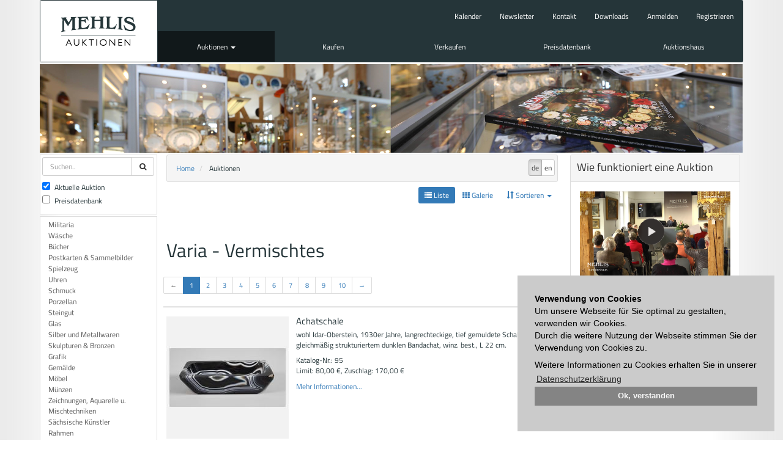

--- FILE ---
content_type: text/html; charset=utf-8
request_url: https://www.mehlis.eu/de/catalogs/10923/105/?page=1&sort=caption
body_size: 8400
content:

<!DOCTYPE html>
<html lang="en">
  <head>
    <meta charset="utf-8">
    <meta name="viewport" content="width=device-width, initial-scale=1.0">
    <meta name="keywords" content="" />
    <meta name="description" content="" />
    <meta name="author" content="">
    <title>Auktionshaus Mehlis - Auktionen</title>
    


    <link rel="icon" type="image/png" sizes="32x32" href="/static/common/img/favicon-32x32.png">
    <link rel="icon" type="image/png" sizes="96x96" href="/static/common/img/favicon-96x96.png">
    <link rel="icon" type="image/png" sizes="16x16" href="/static/common/img/favicon-16x16.png">
    <link href="/static/bootstrap/css/bootstrap.min.css" rel="stylesheet">
    <link href="/static/font-awesome/css/font-awesome.min.css" rel="stylesheet">
    <link href="/static/common/css/flag-icon.min.css" rel="stylesheet">
    <link href="/static/common/css/cookieconsent.min.css" rel="stylesheet">
    

    <!-- HTML5 shim and Respond.js IE8 support of HTML5 elements and media queries -->
    <!--[if lt IE 9]>
      <script src="/static/common/js/html5shiv.min.js"></script>
      <script src="/static/common/js/respond.min.js"></script>
    <![endif]-->
  </head>

  <body class="">
    
    
    <div class="container container-main ">
        
        <nav class="navbar navbar-inverse row" role="navigation">
            <div id="navbar-container" class="">
                <!-- Brand and toggle get grouped for better mobile display -->
                <div class="navbar-header">
                    <button type="button" class="navbar-toggle" data-toggle="collapse" data-target="#navbar">
                        <span class="sr-only">Toggle navigation</span>
                        <span class="icon-bar"></span>
                        <span class="icon-bar"></span>
                        <span class="icon-bar"></span>
                    </button>
                    <a class="navbar-brand" href="/">Auktionshaus Mehlis</a>
                    
    
<form id="navbar-search-form" class="navbar-left" role="search" method="post" action="/de/catalogs/search/">
    <div class="form-group">
        <input type='hidden' name='csrfmiddlewaretoken' value='6Bb1qT2AZOsXBszEbT2GUPxUoUmgLgnq' />
        <input id="id_search_text" type="text" name="search_text" class="form-control" placeholder="Suchen..">
        <button class="btn btn-default"><span class="fa fa-search"> </span></button>
        <input type="hidden" name="search_current" value="1"/>
        <input type="hidden" name="search_archiv" value="1"/>
    </div>
</form>


                </div>
                <div class="navbar-collapse collapse" id="navbar">
                    
    
<ul id="nav-links" class="nav navbar-nav">
    <li><a class="top-link" href="/de/events/">Kalender</a></li>
    <li><a class="top-link" href="/de/newsletter/">Newsletter</a></li>
    <li><a class="top-link" href="/de/contact/">Kontakt</a></li>
    <li><a class="top-link" href="/de/downloads/">Downloads</a></li>
    
    <li><a class="top-link" data-toggle="modal" href="/de/accounts/login/?next=/de/catalogs/10923/105/" data-target="#account-popup">Anmelden</a></li>
    <li><a class="top-link" href="/de/accounts/signup/">Registrieren</a></li>
    
</ul>
<ul id="nav-menu" class="nav navbar-nav">
    

    
    <li class="level-0  active dropdown">
        
        <a href="/de/catalogs/" class="dropdowntoggle" data-toggle="dropdown">Auktionen <b class="caret"></b></a>
        <ul class="dropdown-menu">
            

    
    <li class="level-1 ">
        <a href="/de/catalogs/max-bids/">Höchstzuschläge</a>
    </li>
    
    

    
    <li class="level-1 ">
        <a href="/de/catalogs/12025/">120. Auktion</a>
    </li>
    
        

    
    <li class="level-2 ">
        <a href="/de/catalogs/12025/105/result/">Ergebnisse</a>
    </li>
    

    
    <li class="level-2 ">
        <a href="/de/catalogs/12025/105/">Nachverkauf</a>
    </li>
    


    
    


        </ul>
        
    </li>
    

    
    <li class="level-0 ">
        
        <a href="/de/buy/">Kaufen</a>
        
    </li>
    

    
    <li class="level-0 ">
        
        <a href="/de/sell/">Verkaufen</a>
        
    </li>
    

    
    <li class="level-0 ">
        
        <a href="/catalogs/search">Preisdatenbank</a>
        
    </li>
    

    
    <li class="level-0 ">
        
        <a href="/de/auction-house/">Auktionshaus</a>
        
    </li>
    


</ul>


                </div>
            </div>
        </nav>
        
        
  <div id="page-carousel" class="container-fluid">
    







<img src="/media/filer_public_thumbnails/filer_public/0f/25/0f2571a3-98f3-4e12-9e34-e571cd106f22/auktionen.png__1150x145_q85_crop_subsampling-2_upscale.png"
    
    
    
    
    class="img-responsive "

>









  </div>

        <div id="page-content" class="container-fluid">
            
<div class="container">
  <div class="row">
    
    
    <div id="left-slot" class="col-sx-2 col-sm-2 col-md-2">
        
        
            
<div id="search-form-container">
    <form id="search-form" role="form" method="post" action="/de/catalogs/search/">
        <input type='hidden' name='csrfmiddlewaretoken' value='6Bb1qT2AZOsXBszEbT2GUPxUoUmgLgnq' />
        <div class="input-group">
            <input id="id_search_text" type="text" name="search_text" class="form-control" placeholder="Suchen..">
            <span class="input-group-btn">
                <button class="btn btn-default"><span class="fa fa-search"> </span></button>
            </span>
        </div>
        <div class="input-group">
            <div class="checkbox">
                <label>
                    <input id="id_small_search_current" type="checkbox" name="search_current" checked="checked">
                    Aktuelle Auktion
                </label>
            </div>
            <div class="checkbox">
                <label>
                    <input id="id_small_search_archiv" type="checkbox" name="search_archiv">
                    Preisdatenbank
                </label>
            </div>
        </div>
    </form>
</div>

        
        
    
<div class="catalog-categories">
    <div class="list-group">
        
            <a href="/de/catalogs/10923/2/" class="list-group-item">Militaria</a>
        
            <a href="/de/catalogs/10923/3/" class="list-group-item">Wäsche</a>
        
            <a href="/de/catalogs/10923/4/" class="list-group-item">Bücher</a>
        
            <a href="/de/catalogs/10923/5/" class="list-group-item">Postkarten &amp; Sammelbilder</a>
        
            <a href="/de/catalogs/10923/6/" class="list-group-item">Spielzeug</a>
        
            <a href="/de/catalogs/10923/7/" class="list-group-item">Uhren</a>
        
            <a href="/de/catalogs/10923/8/" class="list-group-item">Schmuck</a>
        
            <a href="/de/catalogs/10923/9/" class="list-group-item">Porzellan</a>
        
            <a href="/de/catalogs/10923/10/" class="list-group-item">Steingut</a>
        
            <a href="/de/catalogs/10923/11/" class="list-group-item">Glas</a>
        
            <a href="/de/catalogs/10923/12/" class="list-group-item">Silber und Metallwaren</a>
        
            <a href="/de/catalogs/10923/13/" class="list-group-item">Skulpturen &amp; Bronzen</a>
        
            <a href="/de/catalogs/10923/14/" class="list-group-item">Grafik</a>
        
            <a href="/de/catalogs/10923/15/" class="list-group-item">Gemälde</a>
        
            <a href="/de/catalogs/10923/16/" class="list-group-item">Möbel</a>
        
            <a href="/de/catalogs/10923/17/" class="list-group-item">Münzen</a>
        
            <a href="/de/catalogs/10923/20/" class="list-group-item">Zeichnungen, Aquarelle u. Mischtechniken</a>
        
            <a href="/de/catalogs/10923/21/" class="list-group-item">Sächsische Künstler</a>
        
            <a href="/de/catalogs/10923/22/" class="list-group-item">Rahmen</a>
        
            <a href="/de/catalogs/10923/26/" class="list-group-item">Bauhaus</a>
        
            <a href="/de/catalogs/10923/27/" class="list-group-item">Design ab 1945</a>
        
            <a href="/de/catalogs/10923/29/" class="list-group-item">Asiatika</a>
        
            <a href="/de/catalogs/10923/30/" class="list-group-item">Afrikana</a>
        
            <a href="/de/catalogs/10923/102/" class="list-group-item">Musikinstrumente</a>
        
            <a href="/de/catalogs/10923/103/" class="list-group-item">Technik - Lampen - Schreibgeräte</a>
        
            <a href="/de/catalogs/10923/104/" class="list-group-item">Werbung</a>
        
            <a href="/de/catalogs/10923/105/" class="list-group-item">Varia - Vermischtes</a>
        
            <a href="/de/catalogs/10923/110/" class="list-group-item">Jagdliches</a>
        
            <a href="/de/catalogs/10923/1008/" class="list-group-item">Sonderauktion Jugendstil &amp; Art deco</a>
        
    </div>
</div>


        
            
        
        
    </div>
    
    
    
    
    <div id="content-slot" class="col-sx-7 col-sm-7 col-md-7">
        <div id="content-container" class="row">
            <div id="breadcrumbs">
                <div id="lang-selector" class="pull-right">


<div class="btn-group" role="group" aria-label="...">

    <a class="btn btn-default active" href="/de/catalogs/10923/105/" title="Wechsel zu Sprache: de"><span>de</span></a>

    <a class="btn btn-default" href="/en/catalogs/10923/105/" title="Wechsel zu Sprache: en"><span>en</span></a>

</div>

</div>
                <ul class="breadcrumb">
<li>
	
	<a href="/de/">Home</a>
	
</li>

<li>
	
	<span class="active">Auktionen</span>
	
</li>
</ul>
            </div>
            
   <div id="catalog-items" class="row">
        <div class="">
            <div class="clearfix">
                

<div id="dropdown-categories">
    <div class="dropdown pull-right">
        <button class="btn btn-primary dropdown-toggle" type="button" id="categories-dropdown-menu" data-toggle="dropdown" aria-haspopup="true" aria-expanded="true">
            Kategorien <span class="caret"> </span>
        </button>
        <ul id="categories-dropdown" class="dropdown-menu">
            
            <li>
                <a href="/de/catalogs/10923/2/">Militaria</a>
            </li>
            
            <li>
                <a href="/de/catalogs/10923/3/">Wäsche</a>
            </li>
            
            <li>
                <a href="/de/catalogs/10923/4/">Bücher</a>
            </li>
            
            <li>
                <a href="/de/catalogs/10923/5/">Postkarten &amp; Sammelbilder</a>
            </li>
            
            <li>
                <a href="/de/catalogs/10923/6/">Spielzeug</a>
            </li>
            
            <li>
                <a href="/de/catalogs/10923/7/">Uhren</a>
            </li>
            
            <li>
                <a href="/de/catalogs/10923/8/">Schmuck</a>
            </li>
            
            <li>
                <a href="/de/catalogs/10923/9/">Porzellan</a>
            </li>
            
            <li>
                <a href="/de/catalogs/10923/10/">Steingut</a>
            </li>
            
            <li>
                <a href="/de/catalogs/10923/11/">Glas</a>
            </li>
            
            <li>
                <a href="/de/catalogs/10923/12/">Silber und Metallwaren</a>
            </li>
            
            <li>
                <a href="/de/catalogs/10923/13/">Skulpturen &amp; Bronzen</a>
            </li>
            
            <li>
                <a href="/de/catalogs/10923/14/">Grafik</a>
            </li>
            
            <li>
                <a href="/de/catalogs/10923/15/">Gemälde</a>
            </li>
            
            <li>
                <a href="/de/catalogs/10923/16/">Möbel</a>
            </li>
            
            <li>
                <a href="/de/catalogs/10923/17/">Münzen</a>
            </li>
            
            <li>
                <a href="/de/catalogs/10923/20/">Zeichnungen, Aquarelle u. Mischtechniken</a>
            </li>
            
            <li>
                <a href="/de/catalogs/10923/21/">Sächsische Künstler</a>
            </li>
            
            <li>
                <a href="/de/catalogs/10923/22/">Rahmen</a>
            </li>
            
            <li>
                <a href="/de/catalogs/10923/26/">Bauhaus</a>
            </li>
            
            <li>
                <a href="/de/catalogs/10923/27/">Design ab 1945</a>
            </li>
            
            <li>
                <a href="/de/catalogs/10923/29/">Asiatika</a>
            </li>
            
            <li>
                <a href="/de/catalogs/10923/30/">Afrikana</a>
            </li>
            
            <li>
                <a href="/de/catalogs/10923/102/">Musikinstrumente</a>
            </li>
            
            <li>
                <a href="/de/catalogs/10923/103/">Technik - Lampen - Schreibgeräte</a>
            </li>
            
            <li>
                <a href="/de/catalogs/10923/104/">Werbung</a>
            </li>
            
            <li>
                <a href="/de/catalogs/10923/105/">Varia - Vermischtes</a>
            </li>
            
            <li>
                <a href="/de/catalogs/10923/110/">Jagdliches</a>
            </li>
            
            <li>
                <a href="/de/catalogs/10923/1008/">Sonderauktion Jugendstil &amp; Art deco</a>
            </li>
            
        </ul>
    </div>
    <h4>Wählen Sie eine Kategorie:</h4>
</div>


                
<div id="layout-selector" class="pull-right">
    <ul id="mode-selector" class="nav nav-pills">
        <li role="presentation" class="active">
            <a id="list-selector" href="/de/catalogs/10923/105/?page=1&layout=1"
               class="ajax" data-replace-inner=".category-data"><span class="fa fa-list"> </span> Liste</a>
        </li>
        <li role="presentation" class="">
            <a id="grid-selector" href="/de/catalogs/10923/105/?page=1&layout=2"
               class="ajax" data-replace-inner=".category-data"><span class="fa fa-th"> </span> Galerie</a>
        </li>
        <li role="presentation" class="dropdown">
          <a class="dropdown-toggle" data-toggle="dropdown" href="#" role="button" aria-expanded="false">
            <span class="glyphicon glyphicon-sort"> </span> Sortieren <span class="caret"></span>
          </a>
          <ul class="dropdown-menu" role="menu">
            <li class="show-status">
                <a href="/de/catalogs/10923/105/?page=1&sort=number"
                   class="ajax" data-replace-inner=".category-data">Katalog-Nr.</a>
            </li>
            <li class="show-status">
                <a href="/de/catalogs/10923/105/?page=1&sort=caption"
                   class="ajax" data-replace-inner=".category-data"><span class="glyphicon glyphicon-ok">&nbsp;</span>Titel</a>
            </li>
            <li class="show-status">
                <a href="/de/catalogs/10923/105/?page=1&sort=limit"
                   class="ajax" data-replace-inner=".category-data">Limit</a>
            </li>
          </ul>
        </li>
        
    </ul>
</div>

            </div>
            <h1 class="clearfix">Varia - Vermischtes</h1>

            <div id="catalog-10923" class="catalog-items-list clearfix">
                <div class="row">
                    <ul class="pagination pagination-sm">

    <li class="disabled"><a>&larr;</a>



   <li class="active">
   
    
    <a>1</a>
    
   
   </li>

   <li >
   
    
    <a href="/de/catalogs/10923/105/?page=2">2</a>
    
   
   </li>

   <li >
   
    
    <a href="/de/catalogs/10923/105/?page=3">3</a>
    
   
   </li>

   <li >
   
    
    <a href="/de/catalogs/10923/105/?page=4">4</a>
    
   
   </li>

   <li >
   
    
    <a href="/de/catalogs/10923/105/?page=5">5</a>
    
   
   </li>

   <li >
   
    
    <a href="/de/catalogs/10923/105/?page=6">6</a>
    
   
   </li>

   <li >
   
    
    <a href="/de/catalogs/10923/105/?page=7">7</a>
    
   
   </li>

   <li >
   
    
    <a href="/de/catalogs/10923/105/?page=8">8</a>
    
   
   </li>

   <li >
   
    
    <a href="/de/catalogs/10923/105/?page=9">9</a>
    
   
   </li>

   <li >
   
    
    <a href="/de/catalogs/10923/105/?page=10">10</a>
    
   
   </li>



    <li><a href="/de/catalogs/10923/105/?page=2">&rarr;</a>

</ul>

                </div>
                <div class="row category-data">
                    
                    
<div class="media-list">
    
        
<div class="media">
    <a class="media-left col-xs-12 col-sm-4" href="/de/catalogs/10923/item/95/">
        <img class="img-responsive media-object catalog-image-preview" src="/media/catalog/10923/00000095/0000095.preview.jpg" alt="...">
    </a>
    <div class="media-body">
        <h4 class="media-heading">Achatschale</h4>
        <p>wohl Idar-Oberstein, 1930er Jahre, langrechteckige, tief gemuldete Schale aus gleichmäßig strukturiertem dunklen Bandachat, winz. best., L 22 cm.</p>
        <p>Katalog-Nr.: 95<br />
           Limit: 80,00 &euro;, Zuschlag: 170,00 &euro;</p>
        <p><a href ="/de/catalogs/10923/item/95/">Mehr Informationen...</a></p>
  </div>
</div>

    
        
<div class="media">
    <a class="media-left col-xs-12 col-sm-4" href="/de/catalogs/10923/item/89/">
        <img class="img-responsive media-object catalog-image-preview" src="/media/catalog/10923/00000089/0000089.preview.jpg" alt="...">
    </a>
    <div class="media-body">
        <h4 class="media-heading">Achatscheibe</h4>
        <p>Alter unbestimmt, poliertes Segment einer Bandachatdruse mit zwei innenliegenden natürlichen Öffnungen, L 35 cm.</p>
        <p>Katalog-Nr.: 89<br />
           Limit: 80,00 &euro;, Zuschlag: 0,00 &euro;</p>
        <p><a href ="/de/catalogs/10923/item/89/">Mehr Informationen...</a></p>
  </div>
</div>

    
        
<div class="media">
    <a class="media-left col-xs-12 col-sm-4" href="/de/catalogs/10923/item/81/">
        <img class="img-responsive media-object catalog-image-preview" src="/media/catalog/10923/00000081/0000081.preview.jpg" alt="...">
    </a>
    <div class="media-body">
        <h4 class="media-heading">Ammonitenplatte</h4>
        <p>wohl Marokko, Alter unbestimmt, große, äußerst dekorative Versteinerung mit zahlreichen eingeschlossenen Ammoniten, Oberfläche behauen bzw. poliert, gute Erhaltung, L 35 cm.</p>
        <p>Katalog-Nr.: 81<br />
           Limit: 100,00 &euro;, Zuschlag: 100,00 &euro;</p>
        <p><a href ="/de/catalogs/10923/item/81/">Mehr Informationen...</a></p>
  </div>
</div>

    
        
<div class="media">
    <a class="media-left col-xs-12 col-sm-4" href="/de/catalogs/10923/item/40/">
        <img class="img-responsive media-object catalog-image-preview" src="/media/catalog/10923/00000040/0000040.preview.jpg" alt="...">
    </a>
    <div class="media-body">
        <h4 class="media-heading">Barocke Hornschnitzerei</h4>
        <p>wohl 18. Jh., dunkles Horn, aufwendig beschnitzt und poliert, in Muschelform gestaltete Plakette, deren Zentrum ein halbplastisch gefertigtes Puttenhaupt bildet, rückseitig mit zwei originalen Bohrungen für Montierung, diese fehlt, H 4,5 cm.</p>
        <p>Katalog-Nr.: 40<br />
           Limit: 80,00 &euro;, Zuschlag: 330,00 &euro;</p>
        <p><a href ="/de/catalogs/10923/item/40/">Mehr Informationen...</a></p>
  </div>
</div>

    
        
<div class="media">
    <a class="media-left col-xs-12 col-sm-4" href="/de/catalogs/10923/item/215/">
        <img class="img-responsive media-object catalog-image-preview" src="/media/catalog/10923/00000215/0000215.preview.jpg" alt="...">
    </a>
    <div class="media-body">
        <h4 class="media-heading">Barocke Lade</h4>
        <p>17. Jh., truhenartiger Korpus auf vier gequetschten Kugelfüßen, die Wandung in Nussbaum furniert, mit eingelegten Kartuschen aus Mahagoni, Ahorn und Ebenholz, der kuppelartige Deckel mit handgeschmiedeten Scharnieren versehen, das Innenleben mit schmaler Beilade, lüftet man die Front, finden sich im unteren Drittel zwei geheime Schübe, originales Schloss mit Schlüssel, Furnierfehlstellen, trocknungsrissig, etwas rest.bed., Maße 29 x 52 x 33 cm.</p>
        <p>Katalog-Nr.: 215<br />
           Limit: 480,00 &euro;, Zuschlag: 0,00 &euro;</p>
        <p><a href ="/de/catalogs/10923/item/215/">Mehr Informationen...</a></p>
  </div>
</div>

    
        
<div class="media">
    <a class="media-left col-xs-12 col-sm-4" href="/de/catalogs/10923/item/202/">
        <img class="img-responsive media-object catalog-image-preview" src="/media/catalog/10923/00000202/0000202.preview.jpg" alt="...">
    </a>
    <div class="media-body">
        <h4 class="media-heading">Barocke Reliefschnitzerei</h4>
        <p>wohl 17. Jh., zweifach gesperrt Laubholzplatte, in Hochreliefschnitzerei verziert, zentrale Darstellung eines Doppeladlers, gerahmt von vegetabilen Elementen sowie zahlreichen Vogeldarstellungen, umlaufende Ornamentbordüre, vermutlich historisches Model, starke Erhaltungsmängel mit Substanzverlusten, Maße ca. 50 x 43 cm.</p>
        <p>Katalog-Nr.: 202<br />
           Limit: 170,00 &euro;, Zuschlag: 170,00 &euro;</p>
        <p><a href ="/de/catalogs/10923/item/202/">Mehr Informationen...</a></p>
  </div>
</div>

    
        
<div class="media">
    <a class="media-left col-xs-12 col-sm-4" href="/de/catalogs/10923/item/101/">
        <img class="img-responsive media-object catalog-image-preview" src="/media/catalog/10923/00000101/0000101.preview.jpg" alt="...">
    </a>
    <div class="media-body">
        <h4 class="media-heading">Barocker Humpen</h4>
        <p>18. Jh., ungemarkt, zylindrischer Korpus aus fein geädertem dunklen Gestein mit leicht erhabenen Phyriteinschlüssen, Montierungen aus vergoldetem Messing, Daumenrast mit Drücker als Eichel, flankiert von zwei reliefierten Rosetten, berieben, H 19,5 cm.</p>
        <p>Katalog-Nr.: 101<br />
           Limit: 1500,00 &euro;, Zuschlag: 1700,00 &euro;</p>
        <p><a href ="/de/catalogs/10923/item/101/">Mehr Informationen...</a></p>
  </div>
</div>

    
        
<div class="media">
    <a class="media-left col-xs-12 col-sm-4" href="/de/catalogs/10923/item/140/">
        <img class="img-responsive media-object catalog-image-preview" src="/media/catalog/10923/00000140/0000140.preview.jpg" alt="...">
    </a>
    <div class="media-body">
        <h4 class="media-heading">Barocker Mörser</h4>
        <p>Mitte 18. Jh., Bronze massiv, aufwendig graviert und ziseliert, profiliertes zylindrisches Modell mit trichterförmig auslaufender Mündung, zwei seitlichen, als stilisierte Delfine gestalteten Handhaben, die Wandung verziert von Rocaillen, Gitterwerk und Akanthusblattmotiven, passendes Pistill, Altersspuren, H ges. 26 cm.</p>
        <p>Katalog-Nr.: 140<br />
           Limit: 120,00 &euro;, Zuschlag: 240,00 &euro;</p>
        <p><a href ="/de/catalogs/10923/item/140/">Mehr Informationen...</a></p>
  </div>
</div>

    
        
<div class="media">
    <a class="media-left col-xs-12 col-sm-4" href="/de/catalogs/10923/item/102/">
        <img class="img-responsive media-object catalog-image-preview" src="/media/catalog/10923/00000102/0000102.preview.jpg" alt="...">
    </a>
    <div class="media-body">
        <h4 class="media-heading">Barocker Serpentinhumpen</h4>
        <p>2. Hälfte 17. Jh., konisch zulaufender zylindrischer Korpus aus dunkelbraunem Zöblitzer Granatserpentin, Zinnmontierung, umlaufende Fassungen für Fuß-, Mittel- und Lippenring, gravierter gestufter Deckel mit fächerförmiger Daumenrast und Ohrenhenkel, gemarkt 1671 IE, sowie Kelch, für Christoph Dürr Annaberg, innen mit älterer Lötstelle, Altersspuren, Mündung mit kleinem Ausbruch, H 15 cm.</p>
        <p>Katalog-Nr.: 102<br />
           Limit: 240,00 &euro;, Zuschlag: 1100,00 &euro;</p>
        <p><a href ="/de/catalogs/10923/item/102/">Mehr Informationen...</a></p>
  </div>
</div>

    
        
<div class="media">
    <a class="media-left col-xs-12 col-sm-4" href="/de/catalogs/10923/item/176/">
        <img class="img-responsive media-object catalog-image-preview" src="/media/catalog/10923/00000176/0000176.preview.jpg" alt="...">
    </a>
    <div class="media-body">
        <h4 class="media-heading">Barockes Lederrelief</h4>
        <p>18. Jh., braun gegerbtes Glattleder, aufwendig geprägt, teils farbig gefasst, Ostersonntagsszene mit Darstellung des auferstandenen Jesus Christus, von einer Gloriole umgeben, die rechte Hand zum Himmel weisend, um ihn schweben Cheruben, zu seinen Füßen weichen die Grabwächter ungläubig und entsetzt vor dem Auferstandenen zurück, in breitem, von geschwärzten Flammleisten gesäumten späteren Rahmen, doubliert, Substanzverluste, restaurierungsbedürftig, Maße 53 x 36 cm.</p>
        <p>Katalog-Nr.: 176<br />
           Limit: 600,00 &euro;, Zuschlag: 0,00 &euro;</p>
        <p><a href ="/de/catalogs/10923/item/176/">Mehr Informationen...</a></p>
  </div>
</div>

    
        
<div class="media">
    <a class="media-left col-xs-12 col-sm-4" href="/de/catalogs/10923/item/80/">
        <img class="img-responsive media-object catalog-image-preview" src="/media/catalog/10923/00000080/0000080.preview.jpg" alt="...">
    </a>
    <div class="media-body">
        <h4 class="media-heading">Bergkristallstufe</h4>
        <p>wohl USA, Stufe mit bis zu 18 cm langen, in den Spitzen klaren Bergkristallen, an der Unterseite verheilt, Maße der Stufe ca. 24 x 13,5 x 11 cm, Gewicht ca. 3.070 g.</p>
        <p>Katalog-Nr.: 80<br />
           Limit: 200,00 &euro;, Zuschlag: 220,00 &euro;</p>
        <p><a href ="/de/catalogs/10923/item/80/">Mehr Informationen...</a></p>
  </div>
</div>

    
        
<div class="media">
    <a class="media-left col-xs-12 col-sm-4" href="/de/catalogs/10923/item/106/">
        <img class="img-responsive media-object catalog-image-preview" src="/media/catalog/10923/00000106/0000106.preview.jpg" alt="...">
    </a>
    <div class="media-body">
        <h4 class="media-heading">Bernsteinschnitzerei</h4>
        <p>Alter unbestimmt, aus einem Rohbernstein geschnitztes Konterfei mit leicht stilisierten Gesichtszügen, gute Erhaltung, G 76,3 g, H 7,5 cm.</p>
        <p>Katalog-Nr.: 106<br />
           Limit: 80,00 &euro;, Zuschlag: 240,00 &euro;</p>
        <p><a href ="/de/catalogs/10923/item/106/">Mehr Informationen...</a></p>
  </div>
</div>

    
        
<div class="media">
    <a class="media-left col-xs-12 col-sm-4" href="/de/catalogs/10923/item/218/">
        <img class="img-responsive media-object catalog-image-preview" src="/media/catalog/10923/00000218/0000218.preview.jpg" alt="...">
    </a>
    <div class="media-body">
        <h4 class="media-heading">Brillenetui Buchsbaum</h4>
        <p>datiert 1801, monogrammiert HMK, Buchsbaum beschnitzt, herzförmig gestaltete Deckeldose mit figürlich reliefiertem Deckel, dieser zeigt eine Kreuzigungsszene in leicht stilisierter Formsprache, das Innenleben in hellem Samt ausgekleidet, leichte Altersspuren, L 9,5 cm.</p>
        <p>Katalog-Nr.: 218<br />
           Limit: 100,00 &euro;, Zuschlag: 2400,00 &euro;</p>
        <p><a href ="/de/catalogs/10923/item/218/">Mehr Informationen...</a></p>
  </div>
</div>

    
        
<div class="media">
    <a class="media-left col-xs-12 col-sm-4" href="/de/catalogs/10923/item/222/">
        <img class="img-responsive media-object catalog-image-preview" src="/media/catalog/10923/00000222/0000222.preview.jpg" alt="...">
    </a>
    <div class="media-body">
        <h4 class="media-heading">Brillenetui Rochenhaut</h4>
        <p>Ende 19. Jh., flaches, steckbares Etui aus Pappmaché mit Rochenhaut bezogen, das Innenleben etwas lädiert, kleinste Substanzverluste, L 16 cm.</p>
        <p>Katalog-Nr.: 222<br />
           Limit: 80,00 &euro;, Zuschlag: 80,00 &euro;</p>
        <p><a href ="/de/catalogs/10923/item/222/">Mehr Informationen...</a></p>
  </div>
</div>

    
        
<div class="media">
    <a class="media-left col-xs-12 col-sm-4" href="/de/catalogs/10923/item/123/">
        <img class="img-responsive media-object catalog-image-preview" src="/media/catalog/10923/00000123/0000123.preview.jpg" alt="...">
    </a>
    <div class="media-body">
        <h4 class="media-heading">Bronzering</h4>
        <p>unbestimmten Alters, Bronze, ca. 12 mm hoher, durchbrochen gearbeiteter Ringkopf, kräftige Patinaschicht, Tragespuren, RW 18 mm.</p>
        <p>Katalog-Nr.: 123<br />
           Limit: 100,00 &euro;, Zuschlag: 100,00 &euro;</p>
        <p><a href ="/de/catalogs/10923/item/123/">Mehr Informationen...</a></p>
  </div>
</div>

    
        
<div class="media">
    <a class="media-left col-xs-12 col-sm-4" href="/de/catalogs/10923/item/118/">
        <img class="img-responsive media-object catalog-image-preview" src="/media/catalog/10923/00000118/0000118.preview.jpg" alt="...">
    </a>
    <div class="media-body">
        <h4 class="media-heading">Bronzesiegel</h4>
        <p>19. Jh., Bronze bräunlich patiniert, rundes Stempelfläche mit Umschrift „Godohardus Langius Notarius Publicus Caesareus“ und zentrale Darstellung eines Schwanenvogels, Altersspuren, D 4,5 cm.</p>
        <p>Katalog-Nr.: 118<br />
           Limit: 80,00 &euro;, Zuschlag: 180,00 &euro;</p>
        <p><a href ="/de/catalogs/10923/item/118/">Mehr Informationen...</a></p>
  </div>
</div>

    
        
<div class="media">
    <a class="media-left col-xs-12 col-sm-4" href="/de/catalogs/10923/item/79/">
        <img class="img-responsive media-object catalog-image-preview" src="/media/catalog/10923/00000079/0000079.preview.jpg" alt="...">
    </a>
    <div class="media-body">
        <h4 class="media-heading">Coelistinstufe</h4>
        <p>Fundort Sühnte bei Göppingen (Tunnelbau Deutsche Bahn), fast vollflächig belegt mit einer Kruste aus Coelistin, Maße 22 x 16 x 4 cm.</p>
        <p>Katalog-Nr.: 79<br />
           Limit: 100,00 &euro;, Zuschlag: 0,00 &euro;</p>
        <p><a href ="/de/catalogs/10923/item/79/">Mehr Informationen...</a></p>
  </div>
</div>

    
        
<div class="media">
    <a class="media-left col-xs-12 col-sm-4" href="/de/catalogs/10923/item/46/">
        <img class="img-responsive media-object catalog-image-preview" src="/media/catalog/10923/00000046/0000046.preview.jpg" alt="...">
    </a>
    <div class="media-body">
        <h4 class="media-heading">Daktyliothek</h4>
        <p>18. bis 20. Jh., Sammlung von 53 Gipsgemmen, vorwiegend Abbildungen des antiken Griechenlands, darunter Frauen, Krieger etc.; sechs Muschelgemmen mit Frauenköpfen; zwei kleine Bronzeplaketten von Max Faller, fünf Hindu-Siegel Indien sowie ein kleiner Komet (Fundort Marokko), auf Silberfassung montiert und broschiert, altersgemäßer Zustand, im modernen Münzkoffer, Maße 24 x 41 cm.</p>
        <p>Katalog-Nr.: 46<br />
           Limit: 20,00 &euro;, Zuschlag: 420,00 &euro;</p>
        <p><a href ="/de/catalogs/10923/item/46/">Mehr Informationen...</a></p>
  </div>
</div>

    
        
<div class="media">
    <a class="media-left col-xs-12 col-sm-4" href="/de/catalogs/10923/item/214/">
        <img class="img-responsive media-object catalog-image-preview" src="/media/catalog/10923/00000214/0000214.preview.jpg" alt="...">
    </a>
    <div class="media-body">
        <h4 class="media-heading">Deckeldose</h4>
        <p>deutsch, um 1920, flacher rechteckiger Korpus aus dunkel gefasster massiver Eiche, Messingmontierung, der Deckel aus Alabasterglas gefertigt, Altersspuren, Maße 12 x 26 x 17 cm.</p>
        <p>Katalog-Nr.: 214<br />
           Limit: 80,00 &euro;, Zuschlag: 0,00 &euro;</p>
        <p><a href ="/de/catalogs/10923/item/214/">Mehr Informationen...</a></p>
  </div>
</div>

    
        
<div class="media">
    <a class="media-left col-xs-12 col-sm-4" href="/de/catalogs/10923/item/100/">
        <img class="img-responsive media-object catalog-image-preview" src="/media/catalog/10923/00000100/0000100.preview.jpg" alt="...">
    </a>
    <div class="media-body">
        <h4 class="media-heading">Deckeldose Marmor</h4>
        <p>um 1920, langrechteckiger Korpus auf vier flachen Kugelfüßen aus Messing, das Innenleben in rotem Samt ausgekleidet, gute Erhaltung, Maße 5,5 x 12 x 7,5 cm.</p>
        <p>Katalog-Nr.: 100<br />
           Limit: 280,00 &euro;, Zuschlag: 0,00 &euro;</p>
        <p><a href ="/de/catalogs/10923/item/100/">Mehr Informationen...</a></p>
  </div>
</div>

    
        
<div class="media">
    <a class="media-left col-xs-12 col-sm-4" href="/de/catalogs/10923/item/97/">
        <img class="img-responsive media-object catalog-image-preview" src="/media/catalog/10923/00000097/0000097.preview.jpg" alt="...">
    </a>
    <div class="media-body">
        <h4 class="media-heading">Deckeldose Rhodonit</h4>
        <p>um 1920, flache Deckeldose aus facettiertem Rhodonitsegmenten mit scharniertem Deckel, verchromte Metallmontierung und Ziereinlagen aus Nickel, winzigst bestoßen, Maße 4 x 7 x 9 cm.</p>
        <p>Katalog-Nr.: 97<br />
           Limit: 100,00 &euro;, Zuschlag: 120,00 &euro;</p>
        <p><a href ="/de/catalogs/10923/item/97/">Mehr Informationen...</a></p>
  </div>
</div>

    
        
<div class="media">
    <a class="media-left col-xs-12 col-sm-4" href="/de/catalogs/10923/item/105/">
        <img class="img-responsive media-object catalog-image-preview" src="/media/catalog/10923/00000105/0000105.preview.jpg" alt="...">
    </a>
    <div class="media-body">
        <h4 class="media-heading">Deckeldose SBM</h4>
        <p>1920er Jahre, am Boden mit originalem Etikett bezeichnet „angefertigt in den Werkstätten der staatlichen Bernsteinmanufaktur Königsberg Pr.“, langrechteckiger Korpus verziert von verschieden großen Rohbernsteinsegmenten, Altersspuren, kleinste Chips, Maße 5 x 14 x 10 cm.</p>
        <p>Katalog-Nr.: 105<br />
           Limit: 350,00 &euro;, Zuschlag: 390,00 &euro;</p>
        <p><a href ="/de/catalogs/10923/item/105/">Mehr Informationen...</a></p>
  </div>
</div>

    
        
<div class="media">
    <a class="media-left col-xs-12 col-sm-4" href="/de/catalogs/10923/item/164/">
        <img class="img-responsive media-object catalog-image-preview" src="/media/catalog/10923/00000164/0000164.preview.jpg" alt="...">
    </a>
    <div class="media-body">
        <h4 class="media-heading">Devotionalie</h4>
        <p>Anfang 20. Jh., Anhänger aus zehn verschieden großen und im Umfang abnehmenden Lapislazulikugeln, daran plastischer Totenschädel aus Metallguss sowie Kruzifix aus Silber, Altersspuren, L 38 cm.</p>
        <p>Katalog-Nr.: 164<br />
           Limit: 280,00 &euro;, Zuschlag: 280,00 &euro;</p>
        <p><a href ="/de/catalogs/10923/item/164/">Mehr Informationen...</a></p>
  </div>
</div>

    
        
<div class="media">
    <a class="media-left col-xs-12 col-sm-4" href="/de/catalogs/10923/item/84/">
        <img class="img-responsive media-object catalog-image-preview" src="/media/catalog/10923/00000084/0000084.preview.jpg" alt="...">
    </a>
    <div class="media-body">
        <h4 class="media-heading">Dioptasstufe</h4>
        <p>Kupfersmaragd, Tsumeb/Namibia, Kupfersmaragd Handstufe mit bis zu 13 mm langen Dioptaskristallen, Maße ca. 9,5 x 9 x 9,5 cm.</p>
        <p>Katalog-Nr.: 84<br />
           Limit: 200,00 &euro;, Zuschlag: 200,00 &euro;</p>
        <p><a href ="/de/catalogs/10923/item/84/">Mehr Informationen...</a></p>
  </div>
</div>

    
        
<div class="media">
    <a class="media-left col-xs-12 col-sm-4" href="/de/catalogs/10923/item/121/">
        <img class="img-responsive media-object catalog-image-preview" src="/media/catalog/10923/00000121/0000121.preview.jpg" alt="...">
    </a>
    <div class="media-body">
        <h4 class="media-heading">Drehsiegel</h4>
        <p>18./19. Jh., Bronze, Ringöse mit drehbar gelagertem, dreiseitigem Stempel, welcher ein gekröntes Monogramm, eine Wappendarstellung sowie ein Signet mit Umschrift zeigt, Alters- und Gebrauchsspuren, L 3 cm.</p>
        <p>Katalog-Nr.: 121<br />
           Limit: 150,00 &euro;, Zuschlag: 240,00 &euro;</p>
        <p><a href ="/de/catalogs/10923/item/121/">Mehr Informationen...</a></p>
  </div>
</div>

    
</div>

                    
                </div>
                <div class="row">
                    <ul class="pagination pagination-sm">

    <li class="disabled"><a>&larr;</a>



   <li class="active">
   
    
    <a>1</a>
    
   
   </li>

   <li >
   
    
    <a href="/de/catalogs/10923/105/?page=2">2</a>
    
   
   </li>

   <li >
   
    
    <a href="/de/catalogs/10923/105/?page=3">3</a>
    
   
   </li>

   <li >
   
    
    <a href="/de/catalogs/10923/105/?page=4">4</a>
    
   
   </li>

   <li >
   
    
    <a href="/de/catalogs/10923/105/?page=5">5</a>
    
   
   </li>

   <li >
   
    
    <a href="/de/catalogs/10923/105/?page=6">6</a>
    
   
   </li>

   <li >
   
    
    <a href="/de/catalogs/10923/105/?page=7">7</a>
    
   
   </li>

   <li >
   
    
    <a href="/de/catalogs/10923/105/?page=8">8</a>
    
   
   </li>

   <li >
   
    
    <a href="/de/catalogs/10923/105/?page=9">9</a>
    
   
   </li>

   <li >
   
    
    <a href="/de/catalogs/10923/105/?page=10">10</a>
    
   
   </li>



    <li><a href="/de/catalogs/10923/105/?page=2">&rarr;</a>

</ul>

                </div>
            </div>
        </div>
    </div>

        </div>
    </div>
    
    
    
    
    <div id="right-slot" class="col-sx-3 col-sm-3 col-md-3">
        
            


        
        
            
        
        
            <div class="panel panel-default">
<div class="panel-heading">
<h3>Wie funktioniert eine Auktion</h3>
</div>

<div class="panel-body">


    <a href="/de/auctions/"
    
    >






<img src="/media/filer_public_thumbnails/filer_public/b2/6d/b26d23ee-fb7b-40e8-95d3-c71e70e9bee8/auktion.png__419x237_q85_subsampling-2.png"
    
    
    
    
    class="img-responsive "

>






    </a>



</div>
</div>

        
    </div>
    
    
  </div>
</div>

        </div>
        
    </div>
    <footer class="container footer-main">
    
    
<div class="row">
    <div class="col-xs-3 col-md-2">
<ul class="list-unstyled catalog-menu">
    <li class="level-0">Auktionen</li>
    


<li class="level-1">
    <a href="/de/catalogs/max-bids/">Höchstzuschläge</a>
    
</li>



<li class="level-1">
    <a href="/de/catalogs/12025/">120. Auktion</a>
    
    <ul class="list-unstyled">
    


<li class="level-2">
    <a href="/de/catalogs/12025/105/result/">Ergebnisse</a>
    
</li>



<li class="level-2">
    <a href="/de/catalogs/12025/105/">Nachverkauf</a>
    
</li>



    </ul>
    
</li>



</ul>
</div>
    <div class="col-xs-3 col-md-2"><p><a href="//mehlis.eu/de/buy/">Kaufen</a><br>
<a href="//mehlis.eu/de/events/">Kalender</a></p>
</div>
    <div class="col-xs-3 col-md-2"><p><a href="//mehlis.eu/de/sell/">Verkaufen</a><br>
 </p>
</div>
    <div class="col-xs-3 col-md-2"><p><a href="//mehlis.eu/de/archiv/">Preisdatenbank</a><br>
<a href="//mehlis.eu/de/catalogs/max-bids/">Höchstzuschläge</a><br>
 </p>
</div>
    <div class="col-xs-3 col-md-2"><p><a href="//mehlis.eu/de/auction-house/">Auktionshaus</a><br>
 </p>
</div>
    <div class="col-xs-3 col-md-2">
        <ul class="list-unstyled">
            
            <li><a data-toggle="modal" href="/de/accounts/login/?next=/de/catalogs/10923/105/" data-target="#account-popup">Anmelden</a></li>
            <li><a href="/de/accounts/signup/">Registrieren</a></li>
            
        </ul>
        <p><a href="//mehlis.eu/de/newsletter/">Newsletter</a><br>
<a href="//mehlis.eu/de/downloads/">Downloads</a><br>
<a href="//mehlis.eu/de/contact/">Kontakt</a><br>
<a href="//mehlis.eu/de/impressum/">Impressum</a><br>
<a href="//mehlis.eu/de/agb/">AGB</a><br>
<a href="//mehlis.eu/de/datenschutz/" target="_blank">Datenschutz</a></p>

    </div>
</div>


    </footer>
    
    








    <!-- Modals
    ================================================== -->
    
<!-- Modal -->
<div class="modal fade" id="account-popup" tabindex="-1" role="dialog" aria-labelledby="myModalLabel" aria-hidden="true">
    <div class="modal-dialog">
        <div class="modal-content">
        </div> <!-- /.modal-content -->
    </div> <!-- /.modal-dialog -->
</div> <!-- /.modal -->


    <!-- Extends
    ================================================== -->
    
<div id="ajax-spinner" style="display: none;">
    <img alt="" src="/static/common/img/spinner.gif">
</div>


    <!-- Bootstrap core JavaScript
    ================================================== -->
    <!-- Placed at the end of the document so the pages load faster -->
    <script type="text/javascript" src="/static/common/js/jquery.min.js"></script>
    <script type="text/javascript" src="/static/bootstrap/javascripts/bootstrap.min.js"></script>
    <script type="text/javascript" src="/static/common/js/holder.min.js"></script>
    <script type="text/javascript" src="/static/common/js/polyfills.min.js"></script>
    <script type="text/javascript" src="/static/common/js/cookieconsent.min.js"></script>
    <script type="text/javascript" src="/static/common/js/cookieconsent-init.min.js"></script>
    
    <script type="text/javascript">
    $(document).ready(function(){

        $("[rel='tooltip']").tooltip();

        $('body').on('mouseenter', '#hover-cap-4col .thumbnail', function(){
                $(this).find('.caption').slideDown(250); //.fadeIn(250)
            });
        $('body').on('mouseleave', '#hover-cap-4col .thumbnail', function(){
                $(this).find('.caption').slideUp(250); //.fadeOut(205)
            });
    });
    </script>


    <script type="text/javascript" src="/static/common/js/eldarion-ajax-core.min.js"></script>
    <script type="text/javascript" src="/static/common/js/eldarion-ajax-handlers.min.js"></script>
    <script type="text/javascript" src="/static/common/js/eldarion-ajax-custom.min.js"></script>


  </body>
</html>
